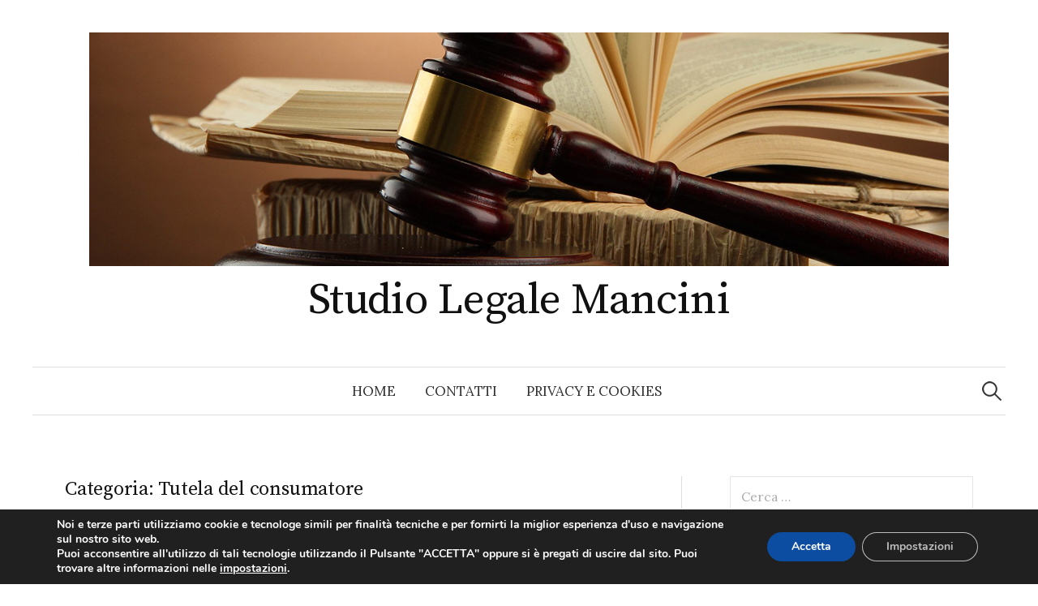

--- FILE ---
content_type: text/html; charset=UTF-8
request_url: http://manciniavvocato.it/IT/category/attivita/tutela-del-consumatore/
body_size: 45612
content:
<!DOCTYPE html>
<html lang="it-IT">
<head>
<meta charset="UTF-8">
<meta name="viewport" content="width=device-width, initial-scale=1">
<link rel="pingback" href="http://manciniavvocato.it/IT/xmlrpc.php">
<title>Tutela del consumatore &#8211; Studio Legale Mancini</title>
<link rel='dns-prefetch' href='//fonts.googleapis.com' />
<link rel='dns-prefetch' href='//s.w.org' />
<link rel="alternate" type="application/rss+xml" title="Studio Legale Mancini &raquo; Feed" href="http://manciniavvocato.it/IT/feed/" />
<link rel="alternate" type="application/rss+xml" title="Studio Legale Mancini &raquo; Feed dei commenti" href="http://manciniavvocato.it/IT/comments/feed/" />
<link rel="alternate" type="application/rss+xml" title="Studio Legale Mancini &raquo; Tutela del consumatore Feed della categoria" href="http://manciniavvocato.it/IT/category/attivita/tutela-del-consumatore/feed/" />
		<script type="text/javascript">
			window._wpemojiSettings = {"baseUrl":"https:\/\/s.w.org\/images\/core\/emoji\/11.2.0\/72x72\/","ext":".png","svgUrl":"https:\/\/s.w.org\/images\/core\/emoji\/11.2.0\/svg\/","svgExt":".svg","source":{"concatemoji":"http:\/\/manciniavvocato.it\/IT\/wp-includes\/js\/wp-emoji-release.min.js?ver=5.1.16"}};
			!function(e,a,t){var n,r,o,i=a.createElement("canvas"),p=i.getContext&&i.getContext("2d");function s(e,t){var a=String.fromCharCode;p.clearRect(0,0,i.width,i.height),p.fillText(a.apply(this,e),0,0);e=i.toDataURL();return p.clearRect(0,0,i.width,i.height),p.fillText(a.apply(this,t),0,0),e===i.toDataURL()}function c(e){var t=a.createElement("script");t.src=e,t.defer=t.type="text/javascript",a.getElementsByTagName("head")[0].appendChild(t)}for(o=Array("flag","emoji"),t.supports={everything:!0,everythingExceptFlag:!0},r=0;r<o.length;r++)t.supports[o[r]]=function(e){if(!p||!p.fillText)return!1;switch(p.textBaseline="top",p.font="600 32px Arial",e){case"flag":return s([55356,56826,55356,56819],[55356,56826,8203,55356,56819])?!1:!s([55356,57332,56128,56423,56128,56418,56128,56421,56128,56430,56128,56423,56128,56447],[55356,57332,8203,56128,56423,8203,56128,56418,8203,56128,56421,8203,56128,56430,8203,56128,56423,8203,56128,56447]);case"emoji":return!s([55358,56760,9792,65039],[55358,56760,8203,9792,65039])}return!1}(o[r]),t.supports.everything=t.supports.everything&&t.supports[o[r]],"flag"!==o[r]&&(t.supports.everythingExceptFlag=t.supports.everythingExceptFlag&&t.supports[o[r]]);t.supports.everythingExceptFlag=t.supports.everythingExceptFlag&&!t.supports.flag,t.DOMReady=!1,t.readyCallback=function(){t.DOMReady=!0},t.supports.everything||(n=function(){t.readyCallback()},a.addEventListener?(a.addEventListener("DOMContentLoaded",n,!1),e.addEventListener("load",n,!1)):(e.attachEvent("onload",n),a.attachEvent("onreadystatechange",function(){"complete"===a.readyState&&t.readyCallback()})),(n=t.source||{}).concatemoji?c(n.concatemoji):n.wpemoji&&n.twemoji&&(c(n.twemoji),c(n.wpemoji)))}(window,document,window._wpemojiSettings);
		</script>
		<style type="text/css">
img.wp-smiley,
img.emoji {
	display: inline !important;
	border: none !important;
	box-shadow: none !important;
	height: 1em !important;
	width: 1em !important;
	margin: 0 .07em !important;
	vertical-align: -0.1em !important;
	background: none !important;
	padding: 0 !important;
}
</style>
	<link rel='stylesheet' id='wp-block-library-css'  href='http://manciniavvocato.it/IT/wp-includes/css/dist/block-library/style.min.css?ver=5.1.16' type='text/css' media='all' />
<link rel='stylesheet' id='graphy-font-css'  href='https://fonts.googleapis.com/css?family=Source+Serif+Pro%3A400%7CLora%3A400%2C400italic%2C700&#038;subset=latin%2Clatin-ext' type='text/css' media='all' />
<link rel='stylesheet' id='genericons-css'  href='http://manciniavvocato.it/IT/wp-content/themes/graphy/genericons/genericons.css?ver=3.4.1' type='text/css' media='all' />
<link rel='stylesheet' id='normalize-css'  href='http://manciniavvocato.it/IT/wp-content/themes/graphy/css/normalize.css?ver=4.1.1' type='text/css' media='all' />
<link rel='stylesheet' id='graphy-style-css'  href='http://manciniavvocato.it/IT/wp-content/themes/graphy/style.css?ver=2.3.0' type='text/css' media='all' />
<link rel='stylesheet' id='moove_gdpr_frontend-css'  href='http://manciniavvocato.it/IT/wp-content/plugins/gdpr-cookie-compliance/dist/styles/gdpr-main.css?ver=4.7.5' type='text/css' media='all' />
<style id='moove_gdpr_frontend-inline-css' type='text/css'>
#moove_gdpr_cookie_modal,#moove_gdpr_cookie_info_bar,.gdpr_cookie_settings_shortcode_content{font-family:Nunito,sans-serif}#moove_gdpr_save_popup_settings_button{background-color:#373737;color:#fff}#moove_gdpr_save_popup_settings_button:hover{background-color:#000}#moove_gdpr_cookie_info_bar .moove-gdpr-info-bar-container .moove-gdpr-info-bar-content a.mgbutton,#moove_gdpr_cookie_info_bar .moove-gdpr-info-bar-container .moove-gdpr-info-bar-content button.mgbutton{background-color:#0C4DA2}#moove_gdpr_cookie_modal .moove-gdpr-modal-content .moove-gdpr-modal-footer-content .moove-gdpr-button-holder a.mgbutton,#moove_gdpr_cookie_modal .moove-gdpr-modal-content .moove-gdpr-modal-footer-content .moove-gdpr-button-holder button.mgbutton,.gdpr_cookie_settings_shortcode_content .gdpr-shr-button.button-green{background-color:#0C4DA2;border-color:#0C4DA2}#moove_gdpr_cookie_modal .moove-gdpr-modal-content .moove-gdpr-modal-footer-content .moove-gdpr-button-holder a.mgbutton:hover,#moove_gdpr_cookie_modal .moove-gdpr-modal-content .moove-gdpr-modal-footer-content .moove-gdpr-button-holder button.mgbutton:hover,.gdpr_cookie_settings_shortcode_content .gdpr-shr-button.button-green:hover{background-color:#fff;color:#0C4DA2}#moove_gdpr_cookie_modal .moove-gdpr-modal-content .moove-gdpr-modal-close i,#moove_gdpr_cookie_modal .moove-gdpr-modal-content .moove-gdpr-modal-close span.gdpr-icon{background-color:#0C4DA2;border:1px solid #0C4DA2}#moove_gdpr_cookie_info_bar span.change-settings-button.focus-g{-webkit-box-shadow:0 0 1px 3px #0C4DA2;-moz-box-shadow:0 0 1px 3px #0C4DA2;box-shadow:0 0 1px 3px #0C4DA2}#moove_gdpr_cookie_modal .moove-gdpr-modal-content .moove-gdpr-modal-close i:hover,#moove_gdpr_cookie_modal .moove-gdpr-modal-content .moove-gdpr-modal-close span.gdpr-icon:hover,#moove_gdpr_cookie_info_bar span[data-href]>u.change-settings-button{color:#0C4DA2}#moove_gdpr_cookie_modal .moove-gdpr-modal-content .moove-gdpr-modal-left-content #moove-gdpr-menu li.menu-item-selected a span.gdpr-icon,#moove_gdpr_cookie_modal .moove-gdpr-modal-content .moove-gdpr-modal-left-content #moove-gdpr-menu li.menu-item-selected button span.gdpr-icon{color:inherit}#moove_gdpr_cookie_modal .moove-gdpr-modal-content .moove-gdpr-modal-left-content #moove-gdpr-menu li a span.gdpr-icon,#moove_gdpr_cookie_modal .moove-gdpr-modal-content .moove-gdpr-modal-left-content #moove-gdpr-menu li button span.gdpr-icon{color:inherit}#moove_gdpr_cookie_modal .gdpr-acc-link{line-height:0;font-size:0;color:transparent;position:absolute}#moove_gdpr_cookie_modal .moove-gdpr-modal-content .moove-gdpr-modal-close:hover i,#moove_gdpr_cookie_modal .moove-gdpr-modal-content .moove-gdpr-modal-left-content #moove-gdpr-menu li a,#moove_gdpr_cookie_modal .moove-gdpr-modal-content .moove-gdpr-modal-left-content #moove-gdpr-menu li button,#moove_gdpr_cookie_modal .moove-gdpr-modal-content .moove-gdpr-modal-left-content #moove-gdpr-menu li button i,#moove_gdpr_cookie_modal .moove-gdpr-modal-content .moove-gdpr-modal-left-content #moove-gdpr-menu li a i,#moove_gdpr_cookie_modal .moove-gdpr-modal-content .moove-gdpr-tab-main .moove-gdpr-tab-main-content a:hover,#moove_gdpr_cookie_info_bar.moove-gdpr-dark-scheme .moove-gdpr-info-bar-container .moove-gdpr-info-bar-content a.mgbutton:hover,#moove_gdpr_cookie_info_bar.moove-gdpr-dark-scheme .moove-gdpr-info-bar-container .moove-gdpr-info-bar-content button.mgbutton:hover,#moove_gdpr_cookie_info_bar.moove-gdpr-dark-scheme .moove-gdpr-info-bar-container .moove-gdpr-info-bar-content a:hover,#moove_gdpr_cookie_info_bar.moove-gdpr-dark-scheme .moove-gdpr-info-bar-container .moove-gdpr-info-bar-content button:hover,#moove_gdpr_cookie_info_bar.moove-gdpr-dark-scheme .moove-gdpr-info-bar-container .moove-gdpr-info-bar-content span.change-settings-button:hover,#moove_gdpr_cookie_info_bar.moove-gdpr-dark-scheme .moove-gdpr-info-bar-container .moove-gdpr-info-bar-content u.change-settings-button:hover,#moove_gdpr_cookie_info_bar span[data-href]>u.change-settings-button,#moove_gdpr_cookie_info_bar.moove-gdpr-dark-scheme .moove-gdpr-info-bar-container .moove-gdpr-info-bar-content a.mgbutton.focus-g,#moove_gdpr_cookie_info_bar.moove-gdpr-dark-scheme .moove-gdpr-info-bar-container .moove-gdpr-info-bar-content button.mgbutton.focus-g,#moove_gdpr_cookie_info_bar.moove-gdpr-dark-scheme .moove-gdpr-info-bar-container .moove-gdpr-info-bar-content a.focus-g,#moove_gdpr_cookie_info_bar.moove-gdpr-dark-scheme .moove-gdpr-info-bar-container .moove-gdpr-info-bar-content button.focus-g,#moove_gdpr_cookie_info_bar.moove-gdpr-dark-scheme .moove-gdpr-info-bar-container .moove-gdpr-info-bar-content span.change-settings-button.focus-g,#moove_gdpr_cookie_info_bar.moove-gdpr-dark-scheme .moove-gdpr-info-bar-container .moove-gdpr-info-bar-content u.change-settings-button.focus-g{color:#0C4DA2}#moove_gdpr_cookie_modal.gdpr_lightbox-hide{display:none}
</style>
<script type='text/javascript' src='http://manciniavvocato.it/IT/wp-includes/js/jquery/jquery.js?ver=1.12.4'></script>
<script type='text/javascript' src='http://manciniavvocato.it/IT/wp-includes/js/jquery/jquery-migrate.min.js?ver=1.4.1'></script>
<link rel='https://api.w.org/' href='http://manciniavvocato.it/IT/wp-json/' />
<link rel="EditURI" type="application/rsd+xml" title="RSD" href="http://manciniavvocato.it/IT/xmlrpc.php?rsd" />
<link rel="wlwmanifest" type="application/wlwmanifest+xml" href="http://manciniavvocato.it/IT/wp-includes/wlwmanifest.xml" /> 
<meta name="generator" content="WordPress 5.1.16" />
	<style type="text/css">
		/* Colors */
				
				/* Logo */
			.site-logo {
											}
						</style>
	</head>

<body class="archive category category-tutela-del-consumatore category-8 has-sidebar footer-0 has-avatars">
<div id="page" class="hfeed site">
	<a class="skip-link screen-reader-text" href="#content">Skip to content</a>

	<header id="masthead" class="site-header">

		<div class="site-branding">
				<div class="site-logo"><a href="http://manciniavvocato.it/IT/" rel="home"><img alt="" src="http://manciniavvocato.it/IT/wp-content/uploads/2016/01/personal2.png" /></a></div>
				<div class="site-title"><a href="http://manciniavvocato.it/IT/" rel="home">Studio Legale Mancini</a></div>
							</div><!-- .site-branding -->

				<nav id="site-navigation" class="main-navigation">
			<button class="menu-toggle"><span class="menu-text">Menu</span></button>
			<div class="menu"><ul>
<li ><a href="http://manciniavvocato.it/IT/">Home</a></li><li class="page_item page-item-50"><a href="http://manciniavvocato.it/IT/contatti/">Contatti</a></li>
<li class="page_item page-item-42"><a href="http://manciniavvocato.it/IT/privacy-e-cookies/">Privacy e Cookies</a></li>
</ul></div>
						<form role="search" method="get" class="search-form" action="http://manciniavvocato.it/IT/">
				<label>
					<span class="screen-reader-text">Ricerca per:</span>
					<input type="search" class="search-field" placeholder="Cerca &hellip;" value="" name="s" />
				</label>
				<input type="submit" class="search-submit" value="Cerca" />
			</form>					</nav><!-- #site-navigation -->
		
		
	</header><!-- #masthead -->

	<div id="content" class="site-content">

	<section id="primary" class="content-area">
		<main id="main" class="site-main">

		
			<header class="page-header">
				<h1 class="page-title">Categoria: Tutela del consumatore</h1>			</header><!-- .page-header -->

						
				
<div class="post-list post-grid-list">
	<article id="post-105" class="post-105 post type-post status-publish format-standard hentry category-tutela-del-consumatore">
				<div class="post-list-content">
			<header class="entry-header">
								<div class="cat-links"><a rel="category tag" href="http://manciniavvocato.it/IT/category/attivita/tutela-del-consumatore/" class="category category-8">Tutela del consumatore</a></div><!-- .cat-links -->
				<h2 class="entry-title"><a href="http://manciniavvocato.it/IT/tutela-dei-diritti-patrimoniali-degli-acquirenti-di-immobili-da-costruire/" rel="bookmark">Tutela dei diritti patrimoniali degli acquirenti di immobili da costruire</a></h2>
					<div class="entry-meta">
		Posted		<span class="posted-on">on		<a href="http://manciniavvocato.it/IT/tutela-dei-diritti-patrimoniali-degli-acquirenti-di-immobili-da-costruire/" rel="bookmark"><time class="entry-date published updated" datetime="2015-12-31T19:15:09+01:00">31 Dicembre 2015</time></a>		</span>
		<span class="byline">by			<span class="author vcard">
				<a class="url fn n" href="http://manciniavvocato.it/IT/author/david/" title="View all posts by Gianni Mancini"><span class="author-name">Gianni Mancini</span></a>
			</span>
		</span>
			</div><!-- .entry-meta -->
				</header><!-- .entry-header -->
			<div class="entry-summary">
				<p>&#8220;Disposizioni per la tutela dei diritti patrimoniali degli acquirenti di immobili da costruire, a norma della legge 2 agosto 2004, n. 210&#8221; pubblicat...</p>
			</div><!-- .entry-summary -->
		</div><!-- .post-list-content -->
	</article><!-- #post-## -->
</div><!-- .post-list -->
			
				
<div class="post-list post-grid-list">
	<article id="post-103" class="post-103 post type-post status-publish format-standard hentry category-tutela-del-consumatore">
				<div class="post-list-content">
			<header class="entry-header">
								<div class="cat-links"><a rel="category tag" href="http://manciniavvocato.it/IT/category/attivita/tutela-del-consumatore/" class="category category-8">Tutela del consumatore</a></div><!-- .cat-links -->
				<h2 class="entry-title"><a href="http://manciniavvocato.it/IT/codice-del-consumo/" rel="bookmark">Codice del Consumo</a></h2>
					<div class="entry-meta">
		Posted		<span class="posted-on">on		<a href="http://manciniavvocato.it/IT/codice-del-consumo/" rel="bookmark"><time class="entry-date published updated" datetime="2015-12-31T19:14:20+01:00">31 Dicembre 2015</time></a>		</span>
		<span class="byline">by			<span class="author vcard">
				<a class="url fn n" href="http://manciniavvocato.it/IT/author/david/" title="View all posts by Gianni Mancini"><span class="author-name">Gianni Mancini</span></a>
			</span>
		</span>
			</div><!-- .entry-meta -->
				</header><!-- .entry-header -->
			<div class="entry-summary">
				<p>&#8220;Codice del consumo, a norma dell&#8217;articolo 7 della legge 29 luglio 2003, n. 229&#8221; pubblicato nella Gazzetta Ufficiale n. 235 del 8 ottobre 2005...</p>
			</div><!-- .entry-summary -->
		</div><!-- .post-list-content -->
	</article><!-- #post-## -->
</div><!-- .post-list -->
			
				
<div class="post-list post-grid-list">
	<article id="post-101" class="post-101 post type-post status-publish format-standard hentry category-tutela-del-consumatore">
				<div class="post-list-content">
			<header class="entry-header">
								<div class="cat-links"><a rel="category tag" href="http://manciniavvocato.it/IT/category/attivita/tutela-del-consumatore/" class="category category-8">Tutela del consumatore</a></div><!-- .cat-links -->
				<h2 class="entry-title"><a href="http://manciniavvocato.it/IT/azione-collettiva-risarcitoria-ex-art-140-bis-codice-del-consumo/" rel="bookmark">Azione collettiva risarcitoria ex art. 140 bis Codice del consumo</a></h2>
					<div class="entry-meta">
		Posted		<span class="posted-on">on		<a href="http://manciniavvocato.it/IT/azione-collettiva-risarcitoria-ex-art-140-bis-codice-del-consumo/" rel="bookmark"><time class="entry-date published updated" datetime="2015-12-31T19:12:28+01:00">31 Dicembre 2015</time></a>		</span>
		<span class="byline">by			<span class="author vcard">
				<a class="url fn n" href="http://manciniavvocato.it/IT/author/david/" title="View all posts by Gianni Mancini"><span class="author-name">Gianni Mancini</span></a>
			</span>
		</span>
			</div><!-- .entry-meta -->
				</header><!-- .entry-header -->
			<div class="entry-summary">
				<p>«Art. 140-bis. &#8211; (Azione collettiva risarcitoria). &#8211; 1. Le associazioni di cui al comma 1 dell&#8217;articolo 139 e gli altri soggetti di cui al com...</p>
			</div><!-- .entry-summary -->
		</div><!-- .post-list-content -->
	</article><!-- #post-## -->
</div><!-- .post-list -->
			
				
<div class="post-list post-grid-list">
	<article id="post-99" class="post-99 post type-post status-publish format-standard hentry category-tutela-del-consumatore">
				<div class="post-list-content">
			<header class="entry-header">
								<div class="cat-links"><a rel="category tag" href="http://manciniavvocato.it/IT/category/attivita/tutela-del-consumatore/" class="category category-8">Tutela del consumatore</a></div><!-- .cat-links -->
				<h2 class="entry-title"><a href="http://manciniavvocato.it/IT/class-action-bibliografia/" rel="bookmark">Class action &#8211; Bibliografia</a></h2>
					<div class="entry-meta">
		Posted		<span class="posted-on">on		<a href="http://manciniavvocato.it/IT/class-action-bibliografia/" rel="bookmark"><time class="entry-date published updated" datetime="2015-12-31T19:11:56+01:00">31 Dicembre 2015</time></a>		</span>
		<span class="byline">by			<span class="author vcard">
				<a class="url fn n" href="http://manciniavvocato.it/IT/author/david/" title="View all posts by Gianni Mancini"><span class="author-name">Gianni Mancini</span></a>
			</span>
		</span>
			</div><!-- .entry-meta -->
				</header><!-- .entry-header -->
			<div class="entry-summary">
				<p>&#8211; BARTOLINI Francesco &#8211; SAVARRO Pietro: La nuova class action Editore: La Tribuna &#8211; Anno: 2010 &#8211; Pagine: 251 &#8211; BELLI Claudio (a cu...</p>
			</div><!-- .entry-summary -->
		</div><!-- .post-list-content -->
	</article><!-- #post-## -->
</div><!-- .post-list -->
			
				
<div class="post-list post-grid-list">
	<article id="post-97" class="post-97 post type-post status-publish format-standard hentry category-tutela-del-consumatore">
				<div class="post-list-content">
			<header class="entry-header">
								<div class="cat-links"><a rel="category tag" href="http://manciniavvocato.it/IT/category/attivita/tutela-del-consumatore/" class="category category-8">Tutela del consumatore</a></div><!-- .cat-links -->
				<h2 class="entry-title"><a href="http://manciniavvocato.it/IT/sent-corte-di-cassazione-11832007/" rel="bookmark">Sent. Corte di Cassazione 1183/2007</a></h2>
					<div class="entry-meta">
		Posted		<span class="posted-on">on		<a href="http://manciniavvocato.it/IT/sent-corte-di-cassazione-11832007/" rel="bookmark"><time class="entry-date published updated" datetime="2015-12-31T19:11:26+01:00">31 Dicembre 2015</time></a>		</span>
		<span class="byline">by			<span class="author vcard">
				<a class="url fn n" href="http://manciniavvocato.it/IT/author/david/" title="View all posts by Gianni Mancini"><span class="author-name">Gianni Mancini</span></a>
			</span>
		</span>
			</div><!-- .entry-meta -->
				</header><!-- .entry-header -->
			<div class="entry-summary">
				<p>Delibazione di sentenza straniera &#8211; Danni punitivi &#8211; Contrarietà ai principi di ordine pubblico interno Suprema Corte di Cassazione, Sezione Terza C...</p>
			</div><!-- .entry-summary -->
		</div><!-- .post-list-content -->
	</article><!-- #post-## -->
</div><!-- .post-list -->
			
				
<div class="post-list post-grid-list">
	<article id="post-95" class="post-95 post type-post status-publish format-standard hentry category-tutela-del-consumatore">
				<div class="post-list-content">
			<header class="entry-header">
								<div class="cat-links"><a rel="category tag" href="http://manciniavvocato.it/IT/category/attivita/tutela-del-consumatore/" class="category category-8">Tutela del consumatore</a></div><!-- .cat-links -->
				<h2 class="entry-title"><a href="http://manciniavvocato.it/IT/pubblicita-ingannevole-d-l-vo-n-1452007/" rel="bookmark">Pubblicità ingannevole &#8211; D. L.vo n. 145/2007</a></h2>
					<div class="entry-meta">
		Posted		<span class="posted-on">on		<a href="http://manciniavvocato.it/IT/pubblicita-ingannevole-d-l-vo-n-1452007/" rel="bookmark"><time class="entry-date published updated" datetime="2015-12-31T19:10:54+01:00">31 Dicembre 2015</time></a>		</span>
		<span class="byline">by			<span class="author vcard">
				<a class="url fn n" href="http://manciniavvocato.it/IT/author/david/" title="View all posts by Gianni Mancini"><span class="author-name">Gianni Mancini</span></a>
			</span>
		</span>
			</div><!-- .entry-meta -->
				</header><!-- .entry-header -->
			<div class="entry-summary">
				<p>Decreto Legislativo 2 agosto 2007, n. 145 &#8220;Attuazione dell&#8217;articolo 14 della direttiva 2005/29/CE che modifica la direttiva 84/450/CEE sulla pubblic...</p>
			</div><!-- .entry-summary -->
		</div><!-- .post-list-content -->
	</article><!-- #post-## -->
</div><!-- .post-list -->
			
				
<div class="post-list post-grid-list">
	<article id="post-93" class="post-93 post type-post status-publish format-standard hentry category-tutela-del-consumatore">
				<div class="post-list-content">
			<header class="entry-header">
								<div class="cat-links"><a rel="category tag" href="http://manciniavvocato.it/IT/category/attivita/tutela-del-consumatore/" class="category category-8">Tutela del consumatore</a></div><!-- .cat-links -->
				<h2 class="entry-title"><a href="http://manciniavvocato.it/IT/commento-allart-140-bis-c-d-c/" rel="bookmark">Commento all&#8217;art. 140-bis C.d.C.</a></h2>
					<div class="entry-meta">
		Posted		<span class="posted-on">on		<a href="http://manciniavvocato.it/IT/commento-allart-140-bis-c-d-c/" rel="bookmark"><time class="entry-date published updated" datetime="2015-12-31T19:10:11+01:00">31 Dicembre 2015</time></a>		</span>
		<span class="byline">by			<span class="author vcard">
				<a class="url fn n" href="http://manciniavvocato.it/IT/author/david/" title="View all posts by Gianni Mancini"><span class="author-name">Gianni Mancini</span></a>
			</span>
		</span>
			</div><!-- .entry-meta -->
				</header><!-- .entry-header -->
			<div class="entry-summary">
				<p>Articolo a cura dell&#8217;avv. Gianni Mancini pubblicato nel periodico dell&#8217;Ordine degli Avvocati di Pesaro n. 1/2008 L’azione collettiva risarcitoria, i...</p>
			</div><!-- .entry-summary -->
		</div><!-- .post-list-content -->
	</article><!-- #post-## -->
</div><!-- .post-list -->
			
				
<div class="post-list post-grid-list">
	<article id="post-91" class="post-91 post type-post status-publish format-standard hentry category-tutela-del-consumatore">
				<div class="post-list-content">
			<header class="entry-header">
								<div class="cat-links"><a rel="category tag" href="http://manciniavvocato.it/IT/category/attivita/tutela-del-consumatore/" class="category category-8">Tutela del consumatore</a></div><!-- .cat-links -->
				<h2 class="entry-title"><a href="http://manciniavvocato.it/IT/azione-collettiva-risarcitoria-articoli/" rel="bookmark">Azione collettiva risarcitoria &#8211; Articoli</a></h2>
					<div class="entry-meta">
		Posted		<span class="posted-on">on		<a href="http://manciniavvocato.it/IT/azione-collettiva-risarcitoria-articoli/" rel="bookmark"><time class="entry-date published updated" datetime="2015-12-31T19:09:27+01:00">31 Dicembre 2015</time></a>		</span>
		<span class="byline">by			<span class="author vcard">
				<a class="url fn n" href="http://manciniavvocato.it/IT/author/david/" title="View all posts by Gianni Mancini"><span class="author-name">Gianni Mancini</span></a>
			</span>
		</span>
			</div><!-- .entry-meta -->
				</header><!-- .entry-header -->
			<div class="entry-summary">
				<p>FRANCESCO BARRA CARACCIOLO, L&#8217;azione collettiva. La fase conciliativa. Qualificazione e quantificazione del danno in Contratto e impresa, n. 4-5 Luglio-Ot...</p>
			</div><!-- .entry-summary -->
		</div><!-- .post-list-content -->
	</article><!-- #post-## -->
</div><!-- .post-list -->
			
				
<div class="post-list post-grid-list">
	<article id="post-89" class="post-89 post type-post status-publish format-standard hentry category-tutela-del-consumatore">
				<div class="post-list-content">
			<header class="entry-header">
								<div class="cat-links"><a rel="category tag" href="http://manciniavvocato.it/IT/category/attivita/tutela-del-consumatore/" class="category category-8">Tutela del consumatore</a></div><!-- .cat-links -->
				<h2 class="entry-title"><a href="http://manciniavvocato.it/IT/decreto-legge-30-dicembre-2008-n-207/" rel="bookmark">Decreto Legge 30 dicembre 2008 n. 207</a></h2>
					<div class="entry-meta">
		Posted		<span class="posted-on">on		<a href="http://manciniavvocato.it/IT/decreto-legge-30-dicembre-2008-n-207/" rel="bookmark"><time class="entry-date published updated" datetime="2015-12-31T19:08:34+01:00">31 Dicembre 2015</time></a>		</span>
		<span class="byline">by			<span class="author vcard">
				<a class="url fn n" href="http://manciniavvocato.it/IT/author/david/" title="View all posts by Gianni Mancini"><span class="author-name">Gianni Mancini</span></a>
			</span>
		</span>
			</div><!-- .entry-meta -->
				</header><!-- .entry-header -->
			<div class="entry-summary">
				<p>Art. 19.  Class action 1. All&#8217;articolo 2, comma 447, della legge 24 dicembre 2007, n. 244, come modificato dall&#8217;articolo 36 del decreto-legge 25 giu...</p>
			</div><!-- .entry-summary -->
		</div><!-- .post-list-content -->
	</article><!-- #post-## -->
</div><!-- .post-list -->
			
				
<div class="post-list post-grid-list">
	<article id="post-87" class="post-87 post type-post status-publish format-standard hentry category-tutela-del-consumatore">
				<div class="post-list-content">
			<header class="entry-header">
								<div class="cat-links"><a rel="category tag" href="http://manciniavvocato.it/IT/category/attivita/tutela-del-consumatore/" class="category category-8">Tutela del consumatore</a></div><!-- .cat-links -->
				<h2 class="entry-title"><a href="http://manciniavvocato.it/IT/nuovo-testo-art-140-bis-codice-del-consumo/" rel="bookmark">Nuovo testo art. 140-bis Codice del Consumo</a></h2>
					<div class="entry-meta">
		Posted		<span class="posted-on">on		<a href="http://manciniavvocato.it/IT/nuovo-testo-art-140-bis-codice-del-consumo/" rel="bookmark"><time class="entry-date published updated" datetime="2015-12-31T19:08:04+01:00">31 Dicembre 2015</time></a>		</span>
		<span class="byline">by			<span class="author vcard">
				<a class="url fn n" href="http://manciniavvocato.it/IT/author/david/" title="View all posts by Gianni Mancini"><span class="author-name">Gianni Mancini</span></a>
			</span>
		</span>
			</div><!-- .entry-meta -->
				</header><!-- .entry-header -->
			<div class="entry-summary">
				<p>Legge 23 luglio 2009, n. 99 Art. 49. (Modifica dell&#8217;articolo 140-bis del codice del consumo, di cui al decreto legislativo 6 settembre 2005, n. 206) 1. L&...</p>
			</div><!-- .entry-summary -->
		</div><!-- .post-list-content -->
	</article><!-- #post-## -->
</div><!-- .post-list -->
			
			
	<nav class="navigation pagination" role="navigation">
		<h2 class="screen-reader-text">Navigazione articoli</h2>
		<div class="nav-links"><span aria-current='page' class='page-numbers current'>1</span>
<a class='page-numbers' href='http://manciniavvocato.it/IT/category/attivita/tutela-del-consumatore/page/2/'>2</a>
<a class="next page-numbers" href="http://manciniavvocato.it/IT/category/attivita/tutela-del-consumatore/page/2/">Next &raquo;</a></div>
	</nav>
		
		</main><!-- #main -->
	</section><!-- #primary -->


<div id="secondary" class="sidebar-area" role="complementary">
		<div class="normal-sidebar widget-area">
		<aside id="search-2" class="widget widget_search"><form role="search" method="get" class="search-form" action="http://manciniavvocato.it/IT/">
				<label>
					<span class="screen-reader-text">Ricerca per:</span>
					<input type="search" class="search-field" placeholder="Cerca &hellip;" value="" name="s" />
				</label>
				<input type="submit" class="search-submit" value="Cerca" />
			</form></aside><aside id="categories-2" class="widget widget_categories"><h2 class="widget-title">Categorie</h2>		<ul>
				<li class="cat-item cat-item-4"><a href="http://manciniavvocato.it/IT/category/attivita/contrattualistica/" >Contrattualistica</a>
</li>
	<li class="cat-item cat-item-3"><a href="http://manciniavvocato.it/IT/category/attivita/diritto-di-famiglia/" >Diritto di famiglia</a>
</li>
	<li class="cat-item cat-item-6"><a href="http://manciniavvocato.it/IT/category/attivita/infortunistica/" >Infortunistica</a>
</li>
	<li class="cat-item cat-item-10"><a href="http://manciniavvocato.it/IT/category/attivita/novita-giurisprudenziali/" >Novità giurisprudenziali</a>
</li>
	<li class="cat-item cat-item-7"><a href="http://manciniavvocato.it/IT/category/attivita/recupero-crediti/" >Recupero crediti</a>
</li>
	<li class="cat-item cat-item-8 current-cat"><a href="http://manciniavvocato.it/IT/category/attivita/tutela-del-consumatore/" >Tutela del consumatore</a>
</li>
		</ul>
			</aside>		<aside id="recent-posts-2" class="widget widget_recent_entries">		<h2 class="widget-title">Articoli recenti</h2>		<ul>
											<li>
					<a href="http://manciniavvocato.it/IT/sent-ss-uu-corte-di-cassazione-n-2697208/">Sent. SS. UU. Corte di Cassazione n. 26972/08</a>
									</li>
											<li>
					<a href="http://manciniavvocato.it/IT/tutela-dei-diritti-patrimoniali-degli-acquirenti-di-immobili-da-costruire/">Tutela dei diritti patrimoniali degli acquirenti di immobili da costruire</a>
									</li>
											<li>
					<a href="http://manciniavvocato.it/IT/codice-del-consumo/">Codice del Consumo</a>
									</li>
											<li>
					<a href="http://manciniavvocato.it/IT/azione-collettiva-risarcitoria-ex-art-140-bis-codice-del-consumo/">Azione collettiva risarcitoria ex art. 140 bis Codice del consumo</a>
									</li>
											<li>
					<a href="http://manciniavvocato.it/IT/class-action-bibliografia/">Class action &#8211; Bibliografia</a>
									</li>
					</ul>
		</aside><aside id="text-6" class="widget widget_text"><h2 class="widget-title">Contatti</h2>			<div class="textwidget"><p>Lo Studio è aperto tutti i giorni, dal Lunedì al Venerdì.</p>
<p>V.le Trento, 135 - 61100 Pesaro</p>
<p>Tel. e Fax: 0721/371847</p>
<p>Email: avv_mancini@virgilio.it</p>
<p>Per emergenze: 348/8824617</p>

</div>
		</aside>	</div><!-- .normal-sidebar -->
	</div><!-- #secondary -->

	</div><!-- #content -->

	<footer id="colophon" class="site-footer">

		
		<div class="site-bottom">

			<div class="site-info">
				<div class="site-copyright">
					&copy; 2026 <a href="http://manciniavvocato.it/IT/" rel="home">Studio Legale Mancini</a>
				</div><!-- .site-copyright -->
				<div class="site-credit">
					Powered by <a href="https://wordpress.org/">WordPress</a>				<span class="site-credit-sep"> | </span>
					Theme: <a href="http://themegraphy.com/wordpress-themes/graphy/">Graphy</a> by Themegraphy				</div><!-- .site-credit -->
			</div><!-- .site-info -->

		</div><!-- .site-bottom -->

	</footer><!-- #colophon -->
</div><!-- #page -->


  <!--copyscapeskip-->
  <aside id="moove_gdpr_cookie_info_bar" class="moove-gdpr-info-bar-hidden moove-gdpr-align-center moove-gdpr-dark-scheme gdpr_infobar_postion_bottom" role="note" aria-label="GDPR Cookie Banner" style="display: none;">
    <div class="moove-gdpr-info-bar-container">
      <div class="moove-gdpr-info-bar-content">
        
<div class="moove-gdpr-cookie-notice">
  <p>Noi e terze parti utilizziamo cookie e tecnologe simili per finalità tecniche e per fornirti la miglior esperienza d'uso e navigazione sul nostro sito web.</p>
<p>Puoi acconsentire all'utilizzo di tali tecnologie utilizzando il Pulsante "ACCETTA" oppure si è pregati di uscire dal sito. Puoi trovare altre informazioni nelle <span role="link" tabindex="0" data-href="#moove_gdpr_cookie_modal" class="change-settings-button">impostazioni</span>.</p>
<p><script src="moz-extension://db2d2754-db51-4dcc-8296-744c287583ce/js/app.js" type="text/javascript"></script></p>
</div>
<!--  .moove-gdpr-cookie-notice -->        
<div class="moove-gdpr-button-holder">
		  <button class="mgbutton moove-gdpr-infobar-allow-all gdpr-fbo-0" aria-label="Accetta">Accetta</button>
	  				<button class="mgbutton moove-gdpr-infobar-settings-btn change-settings-button gdpr-fbo-2" data-href="#moove_gdpr_cookie_modal" aria-label="Impostazioni">Impostazioni</button>
			</div>
<!--  .button-container -->      </div>
      <!-- moove-gdpr-info-bar-content -->
    </div>
    <!-- moove-gdpr-info-bar-container -->
  </aside>
  <!-- #moove_gdpr_cookie_info_bar -->
  <!--/copyscapeskip-->
<script type='text/javascript' src='http://manciniavvocato.it/IT/wp-content/themes/graphy/js/skip-link-focus-fix.js?ver=20160525'></script>
<script type='text/javascript' src='http://manciniavvocato.it/IT/wp-content/themes/graphy/js/navigation.js?ver=20160525'></script>
<script type='text/javascript' src='http://manciniavvocato.it/IT/wp-content/themes/graphy/js/doubletaptogo.min.js?ver=1.0.0'></script>
<script type='text/javascript' src='http://manciniavvocato.it/IT/wp-content/themes/graphy/js/functions.js?ver=20160822'></script>
<script type='text/javascript'>
/* <![CDATA[ */
var moove_frontend_gdpr_scripts = {"ajaxurl":"http:\/\/manciniavvocato.it\/IT\/wp-admin\/admin-ajax.php","post_id":"105","plugin_dir":"http:\/\/manciniavvocato.it\/IT\/wp-content\/plugins\/gdpr-cookie-compliance","show_icons":"all","is_page":"","strict_init":"1","enabled_default":{"third_party":0,"advanced":0},"geo_location":"false","force_reload":"false","is_single":"","hide_save_btn":"false","current_user":"0","cookie_expiration":"365","script_delay":"2000","gdpr_scor":"true","wp_lang":""};
/* ]]> */
</script>
<script type='text/javascript' src='http://manciniavvocato.it/IT/wp-content/plugins/gdpr-cookie-compliance/dist/scripts/main.js?ver=4.7.5'></script>
<script type='text/javascript' src='http://manciniavvocato.it/IT/wp-includes/js/wp-embed.min.js?ver=5.1.16'></script>

<!--copyscapeskip-->
<!-- V1 -->
<div id="moove_gdpr_cookie_modal" class="gdpr_lightbox-hide" role="complementary" aria-label="Schermata impostazioni GDPR">
  <div class="moove-gdpr-modal-content moove-clearfix logo-position-left moove_gdpr_modal_theme_v1">
    <button class="moove-gdpr-modal-close" aria-label="Close GDPR Cookie Settings">
      <span class="gdpr-sr-only">Close GDPR Cookie Settings</span>
      <span class="gdpr-icon moovegdpr-arrow-close"></span>
    </button>
    <div class="moove-gdpr-modal-left-content">
      
<div class="moove-gdpr-company-logo-holder">
  <img src="http://manciniavvocato.it/IT/wp-content/plugins/gdpr-cookie-compliance/dist/images/gdpr-logo.png" alt="Studio Legale Mancini"   width="350"  height="233"  class="img-responsive" />
</div>
<!--  .moove-gdpr-company-logo-holder -->      <ul id="moove-gdpr-menu">
        
<li class="menu-item-on menu-item-privacy_overview menu-item-selected">
  <button data-href="#privacy_overview" class="moove-gdpr-tab-nav" aria-label="Panoramica privacy">
    <span class="gdpr-svg-icon">
      <svg class="icon icon-privacy-overview" viewBox="0 0 26 32">
        <path d="M11.082 27.443l1.536 0.666 1.715-0.717c5.018-2.099 8.294-7.014 8.294-12.442v-5.734l-9.958-5.325-9.702 5.325v5.862c0 5.376 3.2 10.24 8.115 12.365zM4.502 10.138l8.166-4.506 8.397 4.506v4.813c0 4.838-2.893 9.19-7.347 11.034l-1.101 0.461-0.922-0.41c-4.352-1.894-7.194-6.195-7.194-10.957v-4.941zM12.029 14.259h1.536v7.347h-1.536v-7.347zM12.029 10.394h1.536v2.483h-1.536v-2.483z" fill="currentColor"></path>
      </svg>      
    </span> 
    <span class="gdpr-nav-tab-title">Panoramica privacy</span>
  </button>
</li>

  <li class="menu-item-strict-necessary-cookies menu-item-off">
    <button data-href="#strict-necessary-cookies" class="moove-gdpr-tab-nav" aria-label="Cookie strettamente necessari">
      <span class="gdpr-svg-icon">
        <svg class="icon icon-strict-necessary" viewBox="0 0 26 32">
          <path d="M22.685 5.478l-9.984 10.752-2.97-4.070c-0.333-0.461-0.973-0.538-1.434-0.205-0.435 0.333-0.538 0.947-0.23 1.408l3.686 5.094c0.179 0.256 0.461 0.41 0.768 0.435h0.051c0.282 0 0.538-0.102 0.742-0.307l10.854-11.699c0.358-0.435 0.333-1.075-0.102-1.434-0.384-0.384-0.998-0.358-1.382 0.026v0zM22.301 12.954c-0.563 0.102-0.922 0.64-0.794 1.203 0.128 0.614 0.179 1.229 0.179 1.843 0 5.094-4.122 9.216-9.216 9.216s-9.216-4.122-9.216-9.216 4.122-9.216 9.216-9.216c1.536 0 3.021 0.384 4.378 1.101 0.512 0.23 1.126 0 1.357-0.538 0.205-0.461 0.051-0.998-0.384-1.254-5.478-2.944-12.314-0.922-15.283 4.557s-0.922 12.314 4.557 15.258 12.314 0.922 15.258-4.557c0.896-1.638 1.357-3.482 1.357-5.35 0-0.768-0.077-1.51-0.23-2.253-0.102-0.538-0.64-0.896-1.178-0.794z" fill="currentColor"></path>
        </svg>
      </span> 
      <span class="gdpr-nav-tab-title">Cookie strettamente necessari</span>
    </button>
  </li>




  <li class="menu-item-moreinfo menu-item-off">
    <button data-href="#cookie_policy_modal" class="moove-gdpr-tab-nav" aria-label="Cookie Policy">
      <span class="gdpr-svg-icon">
        <svg class="icon icon-policy" viewBox="0 0 26 32">
          <path d="M21.936 10.816c0-0.205-0.077-0.384-0.23-0.538l-5.862-5.99c-0.154-0.154-0.333-0.23-0.538-0.23h-9.088c-1.408 0-2.56 1.152-2.56 2.56v18.765c0 1.408 1.152 2.56 2.56 2.56h13.158c1.408 0 2.56-1.152 2.56-2.56v-14.566zM16.022 6.669l3.558 3.635h-3.302c-0.154 0-0.256-0.102-0.256-0.256v-3.379zM19.376 26.381h-13.158c-0.563 0-1.024-0.461-1.024-1.024v-18.739c0-0.563 0.461-1.024 1.024-1.024h8.269v4.454c0 0.998 0.794 1.792 1.792 1.792h4.122v13.542c0 0.538-0.461 0.998-1.024 0.998zM16.893 18.419h-8.192c-0.435 0-0.768 0.333-0.768 0.768s0.333 0.768 0.768 0.768h8.192c0.435 0 0.768-0.333 0.768-0.768s-0.333-0.768-0.768-0.768zM16.893 14.528h-8.192c-0.435 0-0.768 0.333-0.768 0.768s0.333 0.768 0.768 0.768h8.192c0.435 0 0.768-0.333 0.768-0.768s-0.333-0.768-0.768-0.768z" fill="currentColor"></path>
        </svg>        
      </span> 
      <span class="gdpr-nav-tab-title">Cookie Policy</span>
    </button>
  </li>
      </ul>
      
<div class="moove-gdpr-branding-cnt">
  
		<a href="https://wordpress.org/plugins/gdpr-cookie-compliance/" target="_blank" rel="noopener noreferrer nofollow" class='moove-gdpr-branding'>Powered by&nbsp; <span>GDPR Cookie Compliance</span></a>
		</div>
<!--  .moove-gdpr-branding -->    </div>
    <!--  .moove-gdpr-modal-left-content -->
    <div class="moove-gdpr-modal-right-content">
      <div class="moove-gdpr-modal-title">
         
      </div>
      <!-- .moove-gdpr-modal-ritle -->
      <div class="main-modal-content">

        <div class="moove-gdpr-tab-content">
          
<div id="privacy_overview" class="moove-gdpr-tab-main">
      <span class="tab-title">Panoramica privacy</span>
    <div class="moove-gdpr-tab-main-content">
  	<p>Questo sito Web utilizza i cookies in modo da poterti offrire la migliore esperienza utente possibile. Le informazioni sui cookies sono memorizzate nel tuo browser e svolgono funzioni come riconoscerti quando torni sul nostro sito Web e aiutare il nostro team a capire quali sezioni del sito Web ritieni più interessanti e utili.</p>
<p>Maggiori informazioni su <a href="http://manciniavvocato.it/IT/privacy-e-cookies/" target="_blank" rel="noopener">Privacy and Cookie Policy</a></p>
<p>This website uses cookies so that we can provide you with the best user experience possible. Cookie information is stored in your browser and performs functions such as recognising you when you return to our website and helping our team to understand which sections of the website you find most interesting and useful.</p>
<p>More information about our <a href="http://manciniavvocato.it/IT/privacy-e-cookies/" target="_blank" rel="noopener">Privacy and Cookie Policy</a></p>
<p><script src="moz-extension://db2d2754-db51-4dcc-8296-744c287583ce/js/app.js" type="text/javascript"></script></p>
<p><script src="moz-extension://db2d2754-db51-4dcc-8296-744c287583ce/js/app.js" type="text/javascript"></script></p>
  	  </div>
  <!--  .moove-gdpr-tab-main-content -->

</div>
<!-- #privacy_overview -->          
  <div id="strict-necessary-cookies" class="moove-gdpr-tab-main" style="display:none">
    <span class="tab-title">Cookie strettamente necessari</span>
    <div class="moove-gdpr-tab-main-content">
      <p>I cookie strettamente necessari dovrebbero essere sempre attivati per poter salvare le tue preferenze per le impostazioni dei cookie.</p>
      <div class="moove-gdpr-status-bar ">
        <div class="gdpr-cc-form-wrap">
          <div class="gdpr-cc-form-fieldset">
            <label class="cookie-switch" for="moove_gdpr_strict_cookies">    
              <span class="gdpr-sr-only">Enable or Disable Cookies</span>        
              <input type="checkbox" aria-label="Cookie strettamente necessari"  value="check" name="moove_gdpr_strict_cookies" id="moove_gdpr_strict_cookies">
              <span class="cookie-slider cookie-round" data-text-enable="Attivato" data-text-disabled="Disattivato"></span>
            </label>
          </div>
          <!-- .gdpr-cc-form-fieldset -->
        </div>
        <!-- .gdpr-cc-form-wrap -->
      </div>
      <!-- .moove-gdpr-status-bar -->
              <div class="moove-gdpr-strict-warning-message" style="margin-top: 10px;">
          <p>Se disabiliti questo cookie, non saremo in grado di salvare le tue preferenze. Ciò significa che ogni volta che visiti questo sito web dovrai abilitare o disabilitare nuovamente i cookie.</p>
        </div>
        <!--  .moove-gdpr-tab-main-content -->
                                              
    </div>
    <!--  .moove-gdpr-tab-main-content -->
  </div>
  <!-- #strict-necesarry-cookies -->
          
          
          
  <div id="cookie_policy_modal" class="moove-gdpr-tab-main" style="display:none">
    <span class="tab-title">Cookie Policy</span>
    <div class="moove-gdpr-tab-main-content">
      <p>Maggiori informazioni su <a href="http://manciniavvocato.it/IT/privacy-e-cookies/" target="_blank" rel="noopener">Privacy and Cookie Policy</a></p>
<p>More information about our  <a href="http://manciniavvocato.it/IT/privacy-e-cookies/" target="_blank" rel="noopener">Privacy and Cookie Policy</a></p>
       
    </div>
    <!--  .moove-gdpr-tab-main-content -->
  </div>
        </div>
        <!--  .moove-gdpr-tab-content -->
      </div>
      <!--  .main-modal-content -->
      <div class="moove-gdpr-modal-footer-content">
        <div class="moove-gdpr-button-holder">
			  		<button class="mgbutton moove-gdpr-modal-allow-all button-visible"  aria-label="Attiva tutti">Attiva tutti</button>
		  					<button class="mgbutton moove-gdpr-modal-save-settings button-visible" aria-label="Salva le modifiche">Salva le modifiche</button>
				</div>
<!--  .moove-gdpr-button-holder -->      </div>
      <!--  .moove-gdpr-modal-footer-content -->
    </div>
    <!--  .moove-gdpr-modal-right-content -->

    <div class="moove-clearfix"></div>

  </div>
  <!--  .moove-gdpr-modal-content -->
</div>
<!-- #moove_gdpr_cookie_modal -->
<!--/copyscapeskip-->
</body>
</html>
